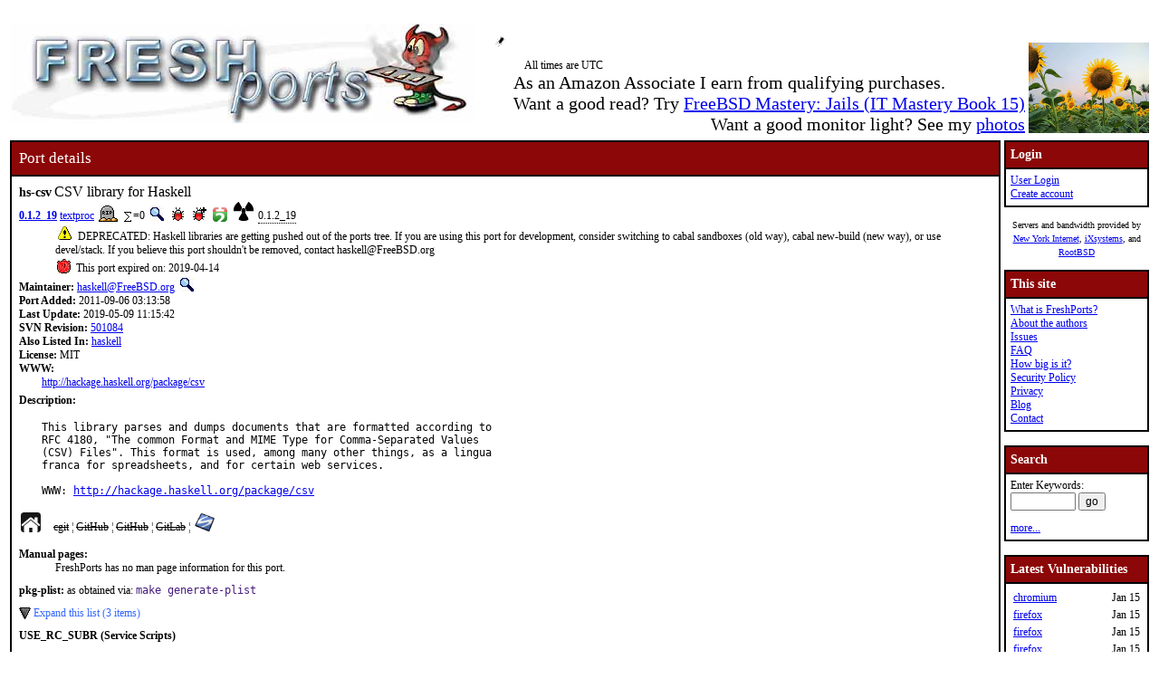

--- FILE ---
content_type: text/html; charset=UTF-8
request_url: https://www.freshports.org/textproc/hs-csv
body_size: 13583
content:
<!DOCTYPE html>
<html lang="en">
<head>
<!-- Google tag (gtag.js) -->
<script async src="https://www.googletagmanager.com/gtag/js?id=G-XD83WKV7CC"></script>
<script>
  window.dataLayer = window.dataLayer || [];
  function gtag(){dataLayer.push(arguments);}
  gtag('js', new Date());

  gtag('config', 'G-XD83WKV7CC');
</script>
	<title>FreshPorts -- textproc/hs-csv: CSV library for Haskell</title>
	<link rel="stylesheet" href="/css/freshports.css?v=e8de3987" type="text/css">

	<meta http-equiv="Content-Type" content="text/html; charset=UTF-8">

	<meta name="description" content="This library parses and dumps documents that are formatted according to
RFC 4180, &quot;The common Format and MIME Type for Comma-Separated Values
(CSV) Files&quot;. This format is used, among many other things, as a lingua
franca for spreadsheets, and for certain web services.

WWW: http://hackage.haskell.org/package/csv">
	<meta name="keywords"    content="FreeBSD, index, applications, ports">

	<link rel="SHORTCUT ICON" href="/favicon.ico">

	<link rel="alternate" type="application/rss+xml" title="FreshPorts - The Place For Ports" href="https://www.freshports.org/backend/rss2.0.php">

	<link rel="search" type="application/opensearchdescription+xml" href="https://www.freshports.org/opensearch.php" title="FreshPorts">

	<link rel="apple-touch-icon" sizes="57x57" href="/images/apple-icon-57x57.png">
	<link rel="apple-touch-icon" sizes="60x60" href="/images/apple-icon-60x60.png">
	<link rel="apple-touch-icon" sizes="72x72" href="/images/apple-icon-72x72.png">
	<link rel="apple-touch-icon" sizes="76x76" href="/images/apple-icon-76x76.png">
	<link rel="apple-touch-icon" sizes="114x114" href="/images/apple-icon-114x114.png">
	<link rel="apple-touch-icon" sizes="120x120" href="/images/apple-icon-120x120.png">
	<link rel="apple-touch-icon" sizes="144x144" href="/images/apple-icon-144x144.png">
	<link rel="apple-touch-icon" sizes="152x152" href="/images/apple-icon-152x152.png">
	<link rel="apple-touch-icon" sizes="180x180" href="/images/apple-icon-180x180.png">
	<link rel="icon" type="image/png" sizes="192x192"  href="/images/android-icon-192x192.png">
	<link rel="icon" type="image/png" sizes="32x32" href="/images/favicon-32x32.png">
	<link rel="icon" type="image/png" sizes="96x96" href="/images/favicon-96x96.png">
	<link rel="icon" type="image/png" sizes="16x16" href="/images/favicon-16x16.png">
	<link rel="manifest" href="/manifest.json">
	<meta name="msapplication-TileColor" content="#ffffff">
	<meta name="msapplication-TileImage" content="/images/ms-icon-144x144.png">
	<meta name="theme-color" content="#ffffff">
	<meta name="robots" content="nofollow">
</head>

<BODY>
<script>
var sheet = document.createElement('style')
sheet.innerHTML = ".more {display: none;}";
document.body.appendChild(sheet);
</script>
<br>
<table class="fullwidth borderless">
<tr>
	<td><span class="logo"><a href="/"><img id="fp-logo" src="/images/freshports.jpg" alt="FreshPorts -- The Place For Ports" title="FreshPorts -- The Place For Ports" width="512" height="110"></a></span><img src="/images/notbug.gif" width="56" height="50" alt="notbug" title="notbug"><span class="amazon">As an Amazon Associate I earn from qualifying purchases.<br>Want a good read? Try <a target="_blank" rel="noopener noreferrer" href="https://www.amazon.com/gp/product/B07PVTBWX7/ref=as_li_tl?ie=UTF8&amp;camp=1789&amp;creative=9325&amp;creativeASIN=B07PVTBWX7&amp;linkCode=as2&amp;tag=thfrdi0c-20&amp;linkId=a5cb3ac309f59900d44401e24a169f05">FreeBSD Mastery: Jails (IT Mastery Book 15)</a></span><span class="amazon">Want a good monitor light? See my <a href="https://dan.langille.org/2023/12/30/blatant-self-interest-monitor-light/">photos</a></span><span class="timezone">All times are UTC</span></td>	<td class="sans nowrap vbottom hcentered"><img src="/images/ukraine.png" width="133" height="100" alt="Ukraine" title="Ukraine"></td>
</tr>
</table>


	<table class="fullwidth borderless">

	<tr><td class="content">

			<table class="maincontent fullwidth bordered">
	<tr>
		<td class="accent" colspan="1"><span>Port details</span></td>
	</tr>

	<tr><td class="content">

			<dl class="port-description">
<dt> <span class="element-details">hs-csv</span> <span class="fp_description_short">CSV library for Haskell</span><br>
</dt>
<dt><b> <a href="#history">0.1.2_19</a></b> <a href="/textproc/" title="The category for this port">textproc</a> <a href="/faq.php#deleted"><img class="icon" src="/images/deleted.gif" alt="Deleted" title="Deleted" width="21" height="18"></a>
 <a href="/faq.php#watchlistcount"><img class="icon" src="/images/sum.gif" alt="on this many watch lists" title="on this many watch lists" width="8" height="11"></a>=0 <a href="/search.php?stype=depends_all&amp;method=match&amp;query=textproc/hs-csv"><img class="icon" src="/images/search.jpg" alt="search for ports that depend on this port" title="search for ports that depend on this port" width="17" height="17"></a> <a href="https://bugs.freebsd.org/bugzilla/buglist.cgi?component=Individual%20Port%28s%29&amp;list_id=28394&amp;product=Ports%20%26%20Packages&amp;query_format=advanced&amp;resolution=---&amp;short_desc=textproc%2Fhs-csv&amp;short_desc_type=allwordssubstr"  rel="nofollow noopener noreferrer"><img class="icon" src="/images/bug.gif" alt="Find issues related to this port" title="Find issues related to this port" width="16" height="16"></a> <a href="https://bugs.freebsd.org/bugzilla/enter_bug.cgi?component=Individual%20Port%28s%29&amp;product=Ports%20%26%20Packages&amp;short_desc=textproc%2Fhs-csv"  rel="noopener noreferrer nofollow"><img class="icon" src="/images/bug_report.gif" alt="Report an issue related to this port" title="Report an issue related to this port" width="16" height="16"></a> <a href="https://repology.org/tools/project-by?repo=freebsd&amp;name_type=srcname&amp;target_page=project_versions&amp;name=textproc/hs-csv" rel="noopener noreferrer"><img class="icon" src="/images/repology.png" alt="View this port on Repology." title="View this port on Repology." width="16" height="16"></a> <a href="https://portsfallout.com/fallout?port=textproc%2Fhs-csv%24" rel="noopener noreferrer"><img class="icon fallout" src="/images/fallout.svg" alt="pkg-fallout" title="pkg-fallout" width="16" height="16"></a> <span class="tooltip">0.1.2_19<span class="tooltiptext tooltip-top">Version of this port present on the latest quarterly branch.</span></span></dt><dd><a href="/faq.php#deprecated"><img class="icon" src="/images/deprecated.gif" alt="Deprecated" title="Deprecated: Haskell libraries are getting pushed out of the ports tree. If you are using this port for development, consider switching to cabal sandboxes (old way), cabal new-build (new way), or use devel/stack. If you believe this port shouldn&#039;t be removed, contact haskell@FreeBSD.org" width="18" height="18"></a> DEPRECATED: Haskell libraries are getting pushed out of the ports tree. If you are using this port for development, consider switching to cabal sandboxes (old way), cabal new-build (new way), or use devel/stack. If you believe this port shouldn&apos;t be removed, contact haskell@FreeBSD.org<br><a href="/faq.php#expired"><img class="icon" src="/images/expired.gif" alt="Expired" title="Expired: 2019-04-14" width="16" height="16"></a> This port expired on: 2019-04-14<br></dd><dt><b>Maintainer:</b> <a href="mailto:haskell@FreeBSD.org?subject=FreeBSD%20Port:%20textproc/hs-csv" title="email the maintainer">haskell@FreeBSD.org</a> <a href="/search.php?stype=maintainer&amp;method=exact&amp;query=haskell%40FreeBSD.org"><img class="icon" src="/images/search.jpg" alt="search for ports maintained by this maintainer" title="search for ports maintained by this maintainer" width="17" height="17"></a></dt><dt><b>Port Added:</b> 2011-09-06 03:13:58</dt>
<dt><b>Last Update:</b> 2019-05-09 11:15:42</dt>
<dt><b>SVN Revision:</b> <a href="https://svnweb.freebsd.org/changeset/ports/501084" rel="noopener noreferrer">501084</a></dt>
<dt><b>Also Listed In:</b> <a href="/haskell/">haskell</a></dt>
<dt><b>License:</b> MIT</dt>
<dt class="www">WWW: </dt><dd class="www-description"><a href="http://hackage.haskell.org/package/csv" title="Homepage for this port">http://hackage.haskell.org/package/csv</a></dd><dt class="description" id="description">Description:</dt><dd class="port-description">This library parses and dumps documents that are formatted according to
RFC 4180, &quot;The common Format and MIME Type for Comma-Separated Values
(CSV) Files&quot;. This format is used, among many other things, as a lingua
franca for spreadsheets, and for certain web services.

WWW: <a href="http://hackage.haskell.org/package/csv">http://hackage.haskell.org/package/csv</a></dd><dt><a href="http://hackage.haskell.org/package/csv" title="Homepage for this port"><img class="icon" src="/images/home.svg" alt="Homepage" title="Homepage" width="24" height="24"></a>&nbsp;&nbsp;&nbsp;&nbsp;<del>cgit</del> &#166; <del>GitHub</del> &#166; <del>GitHub</del> &#166; <del>GitLab</del> &#166; <a href="https://svnweb.freebsd.org/ports/head/textproc/hs-csv/?pathrev=501083"><img class="icon" src="/images/subversion.png" alt="SVNWeb" title="SVNWeb" width="32" height="32"></a></dt><br>
<dt id="man" class="man"><b>Manual pages:</b></dt>
<dd>FreshPorts has no man page information for this port.</dd>
<dt id="pkg-plist" class="pkg-plist"><b>pkg-plist:</b> as obtained via: <code class="code">make generate-plist</code></dt><dd class="pkg-plist"><a href="#" id="configureplist-Extra-show" class="showLink" onclick="showHide('configureplist-Extra');return false;">Expand this list (3 items)</a></dd><dd id="configureplist-Extra" class="more pkg-plist"><a href="#" id="configureplist-Extra-hide" class="hideLink" onclick="showHide('configureplist-Extra');return false;">Collapse this list.</a>
<ol class="configure" id="configureplist">
<li>/usr/local/share/licenses/hs-csv-0.1.2_19/catalog.mk</li>
<li>/usr/local/share/licenses/hs-csv-0.1.2_19/LICENSE</li>
<li>/usr/local/share/licenses/hs-csv-0.1.2_19/MIT</li>
</ol><a href="#" class="hideLink" onclick="showHide('configureplist-Extra');return false;">Collapse this list.</a></dd><dt><b>USE_RC_SUBR (Service Scripts)</b></dt><dd><ul>
<li class="use_rc_subr">no SUBR information found for this port</li>
</ul>
</dd><dt class="pkg-plist"><b>Dependency lines</b>:</dt><dd class="pkg-plist">
<ul class="pkg-plist"><li class="file">hs-csv>0:textproc/hs-csv</li></ul></dd><dt>No installation instructions:</dt><dd>This port has been deleted.</dd><dt class="pkgname"><b>PKGNAME:</b> <span class="pkgname">hs-csv</span></dt><dt class="flavors" id="flavors"><b>Flavors:</b> there is no flavor information for this port.</dt><dt id="distinfo"><b>distinfo:</b></dt><dd class="distinfo">TIMESTAMP = 1499624827
SHA256 (cabal/csv-0.1.2.tar.gz) = 8cf43442325faa1368f9b55ad952beccf677d9980cdffa3d70a7f204a23ae600
SIZE (cabal/csv-0.1.2.tar.gz) = 2923</dd></dl>
<dl class="port-description">
<dt id="packages"><hr><b>No package information for this port in our database</b></dt><dd>Sometimes this happens. Not all ports have packages. Perhaps there is a build error. Check the fallout link: <a href="https://portsfallout.com/fallout?port=textproc%2Fhs-csv%24" rel="noopener noreferrer"><img class="icon fallout" src="/images/fallout.svg" alt="pkg-fallout" title="pkg-fallout" width="16" height="16"></a></dd></dl>
<dl class="port-description">
<dt class="h2" id="dependencies">Dependencies</dt><dt class="notice">NOTE: FreshPorts displays only information on required and default dependencies.  Optional dependencies are not covered.</dt><dt class="required" id="requiredbuild">Build dependencies:</dt><dd>
<ol class="required" id="requiredtobuild"><li><span class="port">ghc : </span><a class="port" href="/lang/ghc/">lang/ghc</a></li><li><span class="port">ghc&gt;=8.6.3 : </span><a class="port" href="/lang/ghc/">lang/ghc</a></li>
</ol></dd>
<dt class="required" id="requiredrun">Runtime dependencies:</dt><dd>
<ol class="required" id="requiredtorun"><li><span class="port">ghc : </span><a class="port" href="/lang/ghc/">lang/ghc</a></li><li><span class="port">ghc&gt;=8.6.3 : </span><a class="port" href="/lang/ghc/">lang/ghc</a></li>
</ol></dd>
<dt class="required" id="requiredlib">Library dependencies:</dt><dd>
<ol class="required" id="requiredlibraries"><li><span class="port">libgmp.so : </span><a class="port" href="/math/gmp/">math/gmp</a></li><li><span class="port">libiconv.so : </span><a class="port" href="/converters/libiconv/">converters/libiconv</a></li>
</ol></dd>
<dt class="h3" id="requiredby">There are no ports dependent upon this port</dt><dt id="config"><hr>
<b>Configuration Options</b>:</dt>
<dd class="config">===> The following configuration options are available for hs-csv-0.1.2_19:
     DOCS=on: Build and/or install documentation
     DYNAMIC=on: Add support for dynamic linking
     HSCOLOUR=off: Colorize generated documentation by HsColour
     PROFILE=off: Add support for profiling
===> Use 'make config' to modify these settings</dd><dt id="options"><b>Options name</b>:</dt>
<dd class="options">N/A</dd><dt id="uses"><b>USES:</b></dt>
<dd class="uses">iconv:translit</dd>
<dt id="message"><b>FreshPorts was unable to extract/find any pkg message</b><br></dt><dt id="sites"><b>Master Sites:</b></dt>
<dd><ol class="mastersites" id="mastersites"><li>There is no master site for this port.</li></ol></dd></dl>
</TD></tr>
</table>

<p id="history">Number of commits found: 24</p><table class="commit-list fullwidth bordered">
<tr>
<td class="accent" colspan="3"><span>Commit History - (may be incomplete: for full details, see links to repositories near top of page)</span></td>
<tr><th>Commit</th><th>Credits</th><th>Log message</th></tr>
<tr><td class="commit-details"><span class="element-details">0.1.2_19</span><br>09 May 2019 11:15:42<br><a href="https://svnweb.freebsd.org/changeset/ports/501084" rel="noopener noreferrer"><img class="icon" src="/images/subversion.png" alt="Revision:501084" title="Revision:501084" width="32" height="32"></a><a href="https://www.freebsd.org/cgi/mid.cgi?db=mid&amp;id=201905091115.x49BFgTo041654@repo.freebsd.org" rel="noopener noreferrer"><img class="icon" src="/images/envelope10.gif" alt="Original commit" title="Original commit message" width="32" height="18"></a>&nbsp;<a href="/commit.php?category=textproc&amp;port=hs-csv&amp;files=yes&amp;message_id=201905091115.x49BFgTo041654@repo.freebsd.org"><img class="icon" src="/images/logs.gif" alt="files touched by this commit" title="files touched by this commit" width="17" height="20"></a></td>
    <td class="commit-details"><a href="mailto:arrowd@FreeBSD.org" title="committed by this person">arrowd</a>&nbsp;<a href="/search.php?stype=committer&amp;method=exact&amp;query=arrowd"><img class="icon" src="/images/search.jpg" alt="search for other commits by this committer" title="search for other commits by this committer" width="17" height="17"></a></td>
    <td class="commit-details"><pre class="description">Remove expired ports of Haskell libraries.

Approved by:	tcberner (mentor)

2019-04-14 math/hs-integer-logarithms: Haskell libraries are getting pushed out
of the ports tree. If you are using this port for development, consider
switching to cabal sandboxes (old way), cabal new-build (new way), or use
devel/stack. If you believe this port shouldn&apos;t be removed, contact
haskell@FreeBSD.org
2019-04-14 math/hs-data-lens-template: Haskell libraries are getting pushed out
of the ports tree. If you are using this port for development, consider
switching to cabal sandboxes (old way), cabal new-build (new way), or use
devel/stack. If you believe this port shouldn&apos;t be removed, contact
haskell@FreeBSD.org
2019-04-14 math/hs-half: Haskell libraries are getting pushed out of the ports
tree. If you are using this port for development, consider switching to cabal
sandboxes (old way), cabal new-build (new way), or use devel/stack. If you
believe this port shouldn&apos;t be removed, contact haskell@FreeBSD.org
2019-04-14 math/hs-kan-extensions: Haskell libraries are getting pushed out of
the ports tree. If you are using this port for development, consider switching
to cabal sandboxes (old way), cabal new-build (new way), or use devel/stack. If
you believe this port shouldn&apos;t be removed, contact haskell@FreeBSD.org
2019-04-14 math/hs-semigroupoids: Haskell libraries are getting pushed out of
the ports tree. If you are using this port for development, consider switching
to cabal sandboxes (old way), cabal new-build (new way), or use devel/stack. If
you believe this port shouldn&apos;t be removed, contact haskell@FreeBSD.org
2019-04-14 math/hs-Agda-stdlib: Haskell libraries are getting pushed out of the
ports tree. If you are using this port for development, consider switching to
cabal sandboxes (old way), cabal new-build (new way), or use devel/stack. If you
believe this port shouldn&apos;t be removed, contact haskell@FreeBSD.org
2019-04-14 math/hs-semigroups: Haskell libraries are getting pushed out of the
ports tree. If you are using this port for development, consider switching to
cabal sandboxes (old way), cabal new-build (new way), or use devel/stack. If you
believe this port shouldn&apos;t be removed, contact haskell@FreeBSD.org
2019-04-14 math/hs-vector-space: Haskell libraries are getting pushed out of the
ports tree. If you are using this port for development, consider switching to
cabal sandboxes (old way), cabal new-build (new way), or use devel/stack. If you
believe this port shouldn&apos;t be removed, contact haskell@FreeBSD.org
2019-04-14 math/hs-comonad: Haskell libraries are getting pushed out of the
ports tree. If you are using this port for development, consider switching to
cabal sandboxes (old way), cabal new-build (new way), or use devel/stack. If you
believe this port shouldn&apos;t be removed, contact haskell@FreeBSD.org
2019-04-14 math/hs-pointed: Haskell libraries are getting pushed out of the
ports tree. If you are using this port for development, consider switching to
cabal sandboxes (old way), cabal new-build (new way), or use devel/stack. If you
believe this port shouldn&apos;t be removed, contact haskell@FreeBSD.org
2019-04-14 math/hs-ieee754: Haskell libraries are getting pushed out of the
ports tree. If you are using this port for development, consider switching to
cabal sandboxes (old way), cabal new-build (new way), or use devel/stack. If you
believe this port shouldn&apos;t be removed, contact haskell@FreeBSD.org</pre>(Only the first 15 lines of the commit message are shown above <a href="/commit.php?message_id=201905091115.x49BFgTo041654@repo.freebsd.org"><img class="icon" src="/images/play.gif" alt="View all of this commit message" title="View all of this commit message" width="13" height="13"></a>)</td>
</tr>
<tr><td class="commit-details"><span class="element-details">0.1.2_19</span><br>30 Mar 2019 17:39:37<br><a href="https://svnweb.freebsd.org/changeset/ports/497311" rel="noopener noreferrer"><img class="icon" src="/images/subversion.png" alt="Revision:497311" title="Revision:497311" width="32" height="32"></a><a href="https://www.freebsd.org/cgi/mid.cgi?db=mid&amp;id=201903301739.x2UHdb41028015@repo.freebsd.org" rel="noopener noreferrer"><img class="icon" src="/images/envelope10.gif" alt="Original commit" title="Original commit message" width="32" height="18"></a>&nbsp;<a href="/commit.php?category=textproc&amp;port=hs-csv&amp;files=yes&amp;message_id=201903301739.x2UHdb41028015@repo.freebsd.org"><img class="icon" src="/images/logs.gif" alt="files touched by this commit" title="files touched by this commit" width="17" height="20"></a></td>
    <td class="commit-details"><a href="mailto:tcberner@FreeBSD.org" title="committed by this person">tcberner</a>&nbsp;<a href="/search.php?stype=committer&amp;method=exact&amp;query=tcberner"><img class="icon" src="/images/search.jpg" alt="search for other commits by this committer" title="search for other commits by this committer" width="17" height="17"></a></td>
    <td class="commit-details"><pre class="description">Mark almost all Haskell ports for expiration by mid April

Ports for Haskell *libraries* are going to be removed from the ports tree.
Haskell *applications* are going to be statically linked with all dependencies
( <a href="https://reviews.freebsd.org/D19730">https://reviews.freebsd.org/D19730</a>  ), so there is no reason to keep
Haskell libraries in tree.

If you think a port is wrongly marked and should stay, please contact haskell@

Submitted by:	arrowd
Differential Revision:	<a href="https://reviews.freebsd.org/D19244">https://reviews.freebsd.org/D19244</a></pre></td>
</tr>
<tr><td class="commit-details"><span class="element-details">0.1.2_19</span><br>06 Jan 2019 12:18:07<br><a href="https://svnweb.freebsd.org/changeset/ports/489474" rel="noopener noreferrer"><img class="icon" src="/images/subversion.png" alt="Revision:489474" title="Revision:489474" width="32" height="32"></a><a href="https://www.freebsd.org/cgi/mid.cgi?db=mid&amp;id=201901061218.x06CI7jl024644@repo.freebsd.org" rel="noopener noreferrer"><img class="icon" src="/images/envelope10.gif" alt="Original commit" title="Original commit message" width="32" height="18"></a>&nbsp;<a href="/commit.php?category=textproc&amp;port=hs-csv&amp;files=yes&amp;message_id=201901061218.x06CI7jl024644@repo.freebsd.org"><img class="icon" src="/images/logs.gif" alt="files touched by this commit" title="files touched by this commit" width="17" height="20"></a>&nbsp;<a href="/sanity_test_failures.php?message_id=201901061218.x06CI7jl024644@repo.freebsd.org"><img class="icon" src="/images/stf.gif" alt="Sanity Test Failure" title="Sanity Test Failure" width="13" height="13"></a></td>
    <td class="commit-details"><a href="mailto:arrowd@FreeBSD.org" title="committed by this person">arrowd</a>&nbsp;<a href="/search.php?stype=committer&amp;method=exact&amp;query=arrowd"><img class="icon" src="/images/search.jpg" alt="search for other commits by this committer" title="search for other commits by this committer" width="17" height="17"></a></td>
    <td class="commit-details"><pre class="description">lang/ghc: Update to 8.6.3 and bump PORTREVISION&apos;s of all Haskell ports.

As usual, it is recommended to rebuild or reinstall all the
dependent ports and the lang/ghc port itself in one of the following
ways:

# portmaster -w -r ghc
  or
# portupgrade -fr lang/ghc

In case of pkg(8), it is probably safer to remove all the GHC-dependent
packages along with GHC and reinstall everything from scratch.  For
example:

# pkg query &quot;%ro&quot; ghc &gt; ghc-pkgs.txt
# pkg delete -y lang/ghc
# pkg install -y `cat ghc-pkgs.txt`

During update some hs-* ports got two PORTREVISION bumps in a row. Other ports
got a PORTVERSION update together with one PORTREVISION bump. This is caused
by bulk-bumping PORTREVISION of all hs-* ports. There are a lot of them updated,
so figuring out which ones require a bump and which are not is too tedious.

Approved by:	tcberner (mentor)
Differential Revision:	<a href="https://reviews.freebsd.org/D18707">https://reviews.freebsd.org/D18707</a></pre></td>
</tr>
<tr><td class="commit-details"><span class="element-details">0.1.2_18</span><br>30 Jun 2018 09:58:00<br><a href="https://svnweb.freebsd.org/changeset/ports/473611" rel="noopener noreferrer"><img class="icon" src="/images/subversion.png" alt="Revision:473611" title="Revision:473611" width="32" height="32"></a><a href="https://www.freebsd.org/cgi/mid.cgi?db=mid&amp;id=201806300958.w5U9w0wZ031839@repo.freebsd.org" rel="noopener noreferrer"><img class="icon" src="/images/envelope10.gif" alt="Original commit" title="Original commit message" width="32" height="18"></a>&nbsp;<a href="/commit.php?category=textproc&amp;port=hs-csv&amp;files=yes&amp;message_id=201806300958.w5U9w0wZ031839@repo.freebsd.org"><img class="icon" src="/images/logs.gif" alt="files touched by this commit" title="files touched by this commit" width="17" height="20"></a></td>
    <td class="commit-details"><a href="mailto:arrowd@FreeBSD.org" title="committed by this person">arrowd</a>&nbsp;<a href="/search.php?stype=committer&amp;method=exact&amp;query=arrowd"><img class="icon" src="/images/search.jpg" alt="search for other commits by this committer" title="search for other commits by this committer" width="17" height="17"></a></td>
    <td class="commit-details"><pre class="description">lang/ghc: Update to 8.4.3 and bump PORTREVISION&apos;s of all Haskell ports.

As usual, it is recommended to rebuild or reinstall all the
dependent ports and the lang/ghc port itself in one of the following
ways:

# portmaster -w -r ghc
  or
# portupgrade -fr lang/ghc

In case of pkg(8), it is probably safer to remove all the GHC-dependent
packages along with GHC and reinstall everything from scratch.  For
example:

# pkg query &quot;%ro&quot; ghc &gt; ghc-pkgs.txt
# pkg delete -y lang/ghc

In ghc-pkgs.txt, check and remove all the packages that have been moved
on the update, then use this command:

# pkg install -y `cat ghc-pkgs.txt`

Approved by:	tcberner (mentor)
Differential Revision:	<a href="https://reviews.freebsd.org/D16038">https://reviews.freebsd.org/D16038</a></pre></td>
</tr>
<tr><td class="commit-details"><span class="element-details">0.1.2_17</span><br>25 May 2018 21:44:13<br><a href="https://svnweb.freebsd.org/changeset/ports/470870" rel="noopener noreferrer"><img class="icon" src="/images/subversion.png" alt="Revision:470870" title="Revision:470870" width="32" height="32"></a><a href="https://www.freebsd.org/cgi/mid.cgi?db=mid&amp;id=201805252144.w4PLiDoC009059@repo.freebsd.org" rel="noopener noreferrer"><img class="icon" src="/images/envelope10.gif" alt="Original commit" title="Original commit message" width="32" height="18"></a>&nbsp;<a href="/commit.php?category=textproc&amp;port=hs-csv&amp;files=yes&amp;message_id=201805252144.w4PLiDoC009059@repo.freebsd.org"><img class="icon" src="/images/logs.gif" alt="files touched by this commit" title="files touched by this commit" width="17" height="20"></a></td>
    <td class="commit-details"><a href="mailto:tcberner@FreeBSD.org" title="committed by this person">tcberner</a>&nbsp;<a href="/search.php?stype=committer&amp;method=exact&amp;query=tcberner"><img class="icon" src="/images/search.jpg" alt="search for other commits by this committer" title="search for other commits by this committer" width="17" height="17"></a></td>
    <td class="commit-details"><pre class="description">Update lang/ghc 8.4.2 and the hs-* ports the newer versions

* Update lang/ghc to 8.4.2
* Update the boostrap compiler to 8.4.1
* Update the many hs-* ports
* Bump the rest

Thanks a lot to arrowd for doing all the heavy lifting :)

PR:		<a href="http://bugs.FreeBSD.org/227968">227968</a>
Exp-run by:	antoine
Submitted by:	arrowd
Differential Revision:	<a href="https://reviews.freebsd.org/D15005">https://reviews.freebsd.org/D15005</a></pre></td>
</tr>
<tr><td class="commit-details"><span class="element-details">0.1.2_16</span><br>10 Feb 2018 08:03:22<br><a href="https://svnweb.freebsd.org/changeset/ports/461362" rel="noopener noreferrer"><img class="icon" src="/images/subversion.png" alt="Revision:461362" title="Revision:461362" width="32" height="32"></a><a href="https://www.freebsd.org/cgi/mid.cgi?db=mid&amp;id=201802100803.w1A83M60025748@repo.freebsd.org" rel="noopener noreferrer"><img class="icon" src="/images/envelope10.gif" alt="Original commit" title="Original commit message" width="32" height="18"></a>&nbsp;<a href="/commit.php?category=textproc&amp;port=hs-csv&amp;files=yes&amp;message_id=201802100803.w1A83M60025748@repo.freebsd.org"><img class="icon" src="/images/logs.gif" alt="files touched by this commit" title="files touched by this commit" width="17" height="20"></a></td>
    <td class="commit-details"><a href="mailto:tcberner@FreeBSD.org" title="committed by this person">tcberner</a>&nbsp;<a href="/search.php?stype=committer&amp;method=exact&amp;query=tcberner"><img class="icon" src="/images/search.jpg" alt="search for other commits by this committer" title="search for other commits by this committer" width="17" height="17"></a></td>
    <td class="commit-details"><pre class="description">Switch C compiler used to compile GHC to base Clang.

This removes build dependency on gcc and runtime dependency on gcc&apos;s runtime
libraries.

Big thanks to Gleb for working on this.

PR:		<a href="http://bugs.FreeBSD.org/225185">225185</a>
Submitted by:	Gleb Popov &lt;6yearold@gmail.com&gt;
Exp-run by:	antoine
Reviewed by:	pgj
Differential Revision:	<a href="https://reviews.freebsd.org/D12043">https://reviews.freebsd.org/D12043</a></pre></td>
</tr>
<tr><td class="commit-details"><span class="element-details">0.1.2_15</span><br>08 Aug 2017 17:21:46<br><a href="https://svnweb.freebsd.org/changeset/ports/447548" rel="noopener noreferrer"><img class="icon" src="/images/subversion.png" alt="Revision:447548" title="Revision:447548" width="32" height="32"></a><a href="https://www.freebsd.org/cgi/mid.cgi?db=mid&amp;id=201708081721.v78HLkoC017912@repo.freebsd.org" rel="noopener noreferrer"><img class="icon" src="/images/envelope10.gif" alt="Original commit" title="Original commit message" width="32" height="18"></a>&nbsp;<a href="/commit.php?category=textproc&amp;port=hs-csv&amp;files=yes&amp;message_id=201708081721.v78HLkoC017912@repo.freebsd.org"><img class="icon" src="/images/logs.gif" alt="files touched by this commit" title="files touched by this commit" width="17" height="20"></a></td>
    <td class="commit-details"><a href="mailto:tcberner@FreeBSD.org" title="committed by this person">tcberner</a>&nbsp;<a href="/search.php?stype=committer&amp;method=exact&amp;query=tcberner"><img class="icon" src="/images/search.jpg" alt="search for other commits by this committer" title="search for other commits by this committer" width="17" height="17"></a></td>
    <td class="commit-details"><pre class="description">- Update The Glorious Glasgow Haskell Compiler to version 8.0.2
- Simplified port by only suporting GCC, and creating a build.mk file
- Update Pandoc to 1.19.2.1
- Update git-annex to 6.20170520
- Update Darcs to 2.12.5
- Update Gtk2Hs to 0.13.2.2
- Update Agda to 2.5.2

Please note that port revisions for all the Haskell ports without version
changes are bumped.

See the UPDATING file for instructions.

New ports (63):
</pre>(Only the first 15 lines of the commit message are shown above <a href="/commit.php?message_id=201708081721.v78HLkoC017912@repo.freebsd.org"><img class="icon" src="/images/play.gif" alt="View all of this commit message" title="View all of this commit message" width="13" height="13"></a>)</td>
</tr>
<tr><td class="commit-details"><span class="element-details">0.1.2_14</span><br>20 Aug 2015 23:02:17<br><a href="https://svnweb.freebsd.org/changeset/ports/394918" rel="noopener noreferrer"><img class="icon" src="/images/subversion.png" alt="Revision:394918" title="Revision:394918" width="32" height="32"></a><a href="https://www.freebsd.org/cgi/mid.cgi?db=mid&amp;id=201508202302.t7KN2HZ7011075@repo.freebsd.org" rel="noopener noreferrer"><img class="icon" src="/images/envelope10.gif" alt="Original commit" title="Original commit message" width="32" height="18"></a>&nbsp;<a href="/commit.php?category=textproc&amp;port=hs-csv&amp;files=yes&amp;message_id=201508202302.t7KN2HZ7011075@repo.freebsd.org"><img class="icon" src="/images/logs.gif" alt="files touched by this commit" title="files touched by this commit" width="17" height="20"></a></td>
    <td class="commit-details"><a href="mailto:pgj@FreeBSD.org" title="committed by this person">pgj</a>&nbsp;<a href="/search.php?stype=committer&amp;method=exact&amp;query=pgj"><img class="icon" src="/images/search.jpg" alt="search for other commits by this committer" title="search for other commits by this committer" width="17" height="17"></a></td>
    <td class="commit-details"><pre class="description">- Update The Glorious Glasgow Haskell Compiler to version 7.10.2
- Include a patch for addressing timer issues [1]
- Add support for building both GHC and Haskell ports with Clang, either from
  ports or the base system
- Discontinue supporting Haskell Platform, use Stackage instead as a
  reference
- Drop support for FreeBSD 8.x, optimize bootstrap compiler tarballs
- Update Gtk2Hs to version 0.13 [2]
- Update Pandoc to version 1.15.0.6
- Update git-annex to version 5.20150727
- Update Darcs to 2.10 [3]
- Unbreak wxHaskell ports

Please note that port revisions for all the Haskell ports without version
changes are bumped.</pre>(Only the first 15 lines of the commit message are shown above <a href="/commit.php?message_id=201508202302.t7KN2HZ7011075@repo.freebsd.org"><img class="icon" src="/images/play.gif" alt="View all of this commit message" title="View all of this commit message" width="13" height="13"></a>)</td>
</tr>
<tr><td class="commit-details"><span class="element-details">0.1.2_13</span><br>10 Sep 2014 20:50:37<br><a href="https://svnweb.freebsd.org/changeset/ports/367888" rel="noopener noreferrer"><img class="icon" src="/images/subversion.png" alt="Revision:367888" title="Revision:367888" width="32" height="32"></a><a href="https://www.freebsd.org/cgi/mid.cgi?db=mid&amp;id=201409102050.s8AKobw3056642@svn.freebsd.org" rel="noopener noreferrer"><img class="icon" src="/images/envelope10.gif" alt="Original commit" title="Original commit message" width="32" height="18"></a>&nbsp;<a href="/commit.php?category=textproc&amp;port=hs-csv&amp;files=yes&amp;message_id=201409102050.s8AKobw3056642@svn.freebsd.org"><img class="icon" src="/images/logs.gif" alt="files touched by this commit" title="files touched by this commit" width="17" height="20"></a></td>
    <td class="commit-details"><a href="mailto:gerald@FreeBSD.org" title="committed by this person">gerald</a>&nbsp;<a href="/search.php?stype=committer&amp;method=exact&amp;query=gerald"><img class="icon" src="/images/search.jpg" alt="search for other commits by this committer" title="search for other commits by this committer" width="17" height="17"></a></td>
    <td class="commit-details"><pre class="description">Update the default version of GCC in the Ports Collection from GCC 4.7.4
to GCC 4.8.3.

Part II, Bump PORTREVISIONs.

PR:		<a href="http://bugs.FreeBSD.org/192025">192025</a>
Tested by:	antoine (-exp runs)
Approved by:	portmgr (implicit)</pre></td>
</tr>
<tr><td class="commit-details"><span class="element-details">0.1.2_12</span><br>10 Aug 2014 22:34:52<br><a href="https://svnweb.freebsd.org/changeset/ports/364579" rel="noopener noreferrer"><img class="icon" src="/images/subversion.png" alt="Revision:364579" title="Revision:364579" width="32" height="32"></a><a href="https://www.freebsd.org/cgi/mid.cgi?db=mid&amp;id=53e7f38c.2dde.5ac1e1d7@svn.freebsd.org" rel="noopener noreferrer"><img class="icon" src="/images/envelope10.gif" alt="Original commit" title="Original commit message" width="32" height="18"></a>&nbsp;<a href="/commit.php?category=textproc&amp;port=hs-csv&amp;files=yes&amp;message_id=53e7f38c.2dde.5ac1e1d7@svn.freebsd.org"><img class="icon" src="/images/logs.gif" alt="files touched by this commit" title="files touched by this commit" width="17" height="20"></a></td>
    <td class="commit-details"><a href="mailto:pgj@FreeBSD.org" title="committed by this person">pgj</a>&nbsp;<a href="/search.php?stype=committer&amp;method=exact&amp;query=pgj"><img class="icon" src="/images/search.jpg" alt="search for other commits by this committer" title="search for other commits by this committer" width="17" height="17"></a></td>
    <td class="commit-details"><pre class="description">- Update The Glorious Glasgow Haskell Compiler to version 7.8.3
- Update Haskell Platform to version 2014.2.0.0
- Update Yesod Platform to version 1.2.13
- Update Gtk2Hs to version 0.12.5
- Update Pandoc to version 1.12.4.2
- Update git-annex to version 5.20140717
- Unbreak wxHaskell ports

Please note that port revisions for all the Haskell ports without version
changes are bumped.

New ports (69):

databases/hs-esqueleto: Type-safe EDSL for SQL queries on persistent backends
devel/hs-Glob: Globbing library</pre>(Only the first 15 lines of the commit message are shown above <a href="/commit.php?message_id=53e7f38c.2dde.5ac1e1d7@svn.freebsd.org"><img class="icon" src="/images/play.gif" alt="View all of this commit message" title="View all of this commit message" width="13" height="13"></a>)</td>
</tr>
<tr><td class="commit-details"><span class="element-details">0.1.2_11</span><br>29 Mar 2014 00:52:55<br><a href="https://svnweb.freebsd.org/changeset/ports/349475" rel="noopener noreferrer"><img class="icon" src="/images/subversion.png" alt="Revision:349475" title="Revision:349475" width="32" height="32"></a><a href="https://www.freebsd.org/cgi/mid.cgi?db=mid&amp;id=201403290052.s2T0qtoX076902@svn.freebsd.org" rel="noopener noreferrer"><img class="icon" src="/images/envelope10.gif" alt="Original commit" title="Original commit message" width="32" height="18"></a>&nbsp;<a href="/commit.php?category=textproc&amp;port=hs-csv&amp;files=yes&amp;message_id=201403290052.s2T0qtoX076902@svn.freebsd.org"><img class="icon" src="/images/logs.gif" alt="files touched by this commit" title="files touched by this commit" width="17" height="20"></a></td>
    <td class="commit-details"><a href="mailto:pgj@FreeBSD.org" title="committed by this person">pgj</a>&nbsp;<a href="/search.php?stype=committer&amp;method=exact&amp;query=pgj"><img class="icon" src="/images/search.jpg" alt="search for other commits by this committer" title="search for other commits by this committer" width="17" height="17"></a></td>
    <td class="commit-details"><pre class="description">- Reroll and update bootstrap Haskell compilers to GHC 7.6.3 on 8.x and
  9.x in order to prevent run-time breakage after the recent changes in
  libiconv
- Bump port revision for lang/ghc and all dependents, as a consequence

Obtained from:	FreeBSD Haskell</pre></td>
</tr>
<tr><td class="commit-details"><span class="element-details">0.1.2_10</span><br>10 Mar 2014 20:55:22<br><a href="https://svnweb.freebsd.org/changeset/ports/347809" rel="noopener noreferrer"><img class="icon" src="/images/subversion.png" alt="Revision:347809" title="Revision:347809" width="32" height="32"></a><a href="https://www.freebsd.org/cgi/mid.cgi?db=mid&amp;id=201403102055.s2AKtMPh065758@svn.freebsd.org" rel="noopener noreferrer"><img class="icon" src="/images/envelope10.gif" alt="Original commit" title="Original commit message" width="32" height="18"></a>&nbsp;<a href="/commit.php?category=textproc&amp;port=hs-csv&amp;files=yes&amp;message_id=201403102055.s2AKtMPh065758@svn.freebsd.org"><img class="icon" src="/images/logs.gif" alt="files touched by this commit" title="files touched by this commit" width="17" height="20"></a></td>
    <td class="commit-details"><a href="mailto:gerald@FreeBSD.org" title="committed by this person">gerald</a>&nbsp;<a href="/search.php?stype=committer&amp;method=exact&amp;query=gerald"><img class="icon" src="/images/search.jpg" alt="search for other commits by this committer" title="search for other commits by this committer" width="17" height="17"></a></td>
    <td class="commit-details"><pre class="description">Update the default version of GCC used in the Ports Collection from
GCC 4.6.4 to GCC 4.7.3.  This entails updating the lang/gcc port as
well as changing the default in Mk/bsd.default-versions.mk.

Part II, Bump PORTREVISIONs.

PR:		<a href="http://bugs.FreeBSD.org/182136">182136</a>
Supported by:	Christoph Moench-Tegeder &lt;cmt@burggraben.net&gt; (fixing many ports)
Tested by:	bdrewery (two -exp runs)</pre></td>
</tr>
<tr><td class="commit-details"><span class="element-details">0.1.2_9</span><br>09 Jan 2014 21:32:14<br><a href="https://svnweb.freebsd.org/changeset/ports/339286" rel="noopener noreferrer"><img class="icon" src="/images/subversion.png" alt="Revision:339286" title="Revision:339286" width="32" height="32"></a><a href="https://www.freebsd.org/cgi/mid.cgi?db=mid&amp;id=201401092132.s09LWEIg046537@svn.freebsd.org" rel="noopener noreferrer"><img class="icon" src="/images/envelope10.gif" alt="Original commit" title="Original commit message" width="32" height="18"></a>&nbsp;<a href="/commit.php?category=textproc&amp;port=hs-csv&amp;files=yes&amp;message_id=201401092132.s09LWEIg046537@svn.freebsd.org"><img class="icon" src="/images/logs.gif" alt="files touched by this commit" title="files touched by this commit" width="17" height="20"></a></td>
    <td class="commit-details"><a href="mailto:pgj@FreeBSD.org" title="committed by this person">pgj</a>&nbsp;<a href="/search.php?stype=committer&amp;method=exact&amp;query=pgj"><img class="icon" src="/images/search.jpg" alt="search for other commits by this committer" title="search for other commits by this committer" width="17" height="17"></a></td>
    <td class="commit-details"><pre class="description">- Stagify lang/ghc and all the Haskell Cabal ports
- Update HACKAGE_SITE to follow changes in upstream
- MAKE_ENV now sets LC_ALL and DESTDIR for Haskell Cabal ports
- Further minor cosmetical changes: replace USE_GMAKE with USES, get rid of
  ${DO_NADA}, some refactoring

Obtained from:	FreeBSD Haskell</pre></td>
</tr>
<tr><td class="commit-details"><span class="element-details">0.1.2_9</span><br>09 Jan 2014 21:29:40<br><a href="https://svnweb.freebsd.org/changeset/ports/339285" rel="noopener noreferrer"><img class="icon" src="/images/subversion.png" alt="Revision:339285" title="Revision:339285" width="32" height="32"></a><a href="https://www.freebsd.org/cgi/mid.cgi?db=mid&amp;id=201401092129.s09LTeOt038573@svn.freebsd.org" rel="noopener noreferrer"><img class="icon" src="/images/envelope10.gif" alt="Original commit" title="Original commit message" width="32" height="18"></a>&nbsp;<a href="/commit.php?category=textproc&amp;port=hs-csv&amp;files=yes&amp;message_id=201401092129.s09LTeOt038573@svn.freebsd.org"><img class="icon" src="/images/logs.gif" alt="files touched by this commit" title="files touched by this commit" width="17" height="20"></a></td>
    <td class="commit-details"><a href="mailto:pgj@FreeBSD.org" title="committed by this person">pgj</a>&nbsp;<a href="/search.php?stype=committer&amp;method=exact&amp;query=pgj"><img class="icon" src="/images/search.jpg" alt="search for other commits by this committer" title="search for other commits by this committer" width="17" height="17"></a></td>
    <td class="commit-details"><pre class="description">- Fix a run-time problem with lang/ghc on FreeBSD 10.0 and later, caused by
  the iconv changes (basically GHCi was rendered unusable)
- Fix build for x11-toolkits/hs-wxc, while here
- Bump port revision for all Haskell Cabal ports as they have to be rebuilt

PR:		<a href="http://bugs.FreeBSD.org/184806">ports/184806</a>
Reported by:	many
Obtained from:	FreeBSD Haskell
MFH:		2014Q1</pre></td>
</tr>
<tr><td class="commit-details"><span class="element-details">0.1.2_8</span><br>26 Oct 2013 00:52:36<br><a href="https://svnweb.freebsd.org/changeset/ports/331644" rel="noopener noreferrer"><img class="icon" src="/images/subversion.png" alt="Revision:331644" title="Revision:331644" width="32" height="32"></a><a href="https://www.freebsd.org/cgi/mid.cgi?db=mid&amp;id=201310260052.r9Q0qaIl022929@svn.freebsd.org" rel="noopener noreferrer"><img class="icon" src="/images/envelope10.gif" alt="Original commit" title="Original commit message" width="32" height="18"></a>&nbsp;<a href="/commit.php?category=textproc&amp;port=hs-csv&amp;files=yes&amp;message_id=201310260052.r9Q0qaIl022929@svn.freebsd.org"><img class="icon" src="/images/logs.gif" alt="files touched by this commit" title="files touched by this commit" width="17" height="20"></a></td>
    <td class="commit-details"><a href="mailto:gerald@FreeBSD.org" title="committed by this person">gerald</a>&nbsp;<a href="/search.php?stype=committer&amp;method=exact&amp;query=gerald"><img class="icon" src="/images/search.jpg" alt="search for other commits by this committer" title="search for other commits by this committer" width="17" height="17"></a></td>
    <td class="commit-details"><pre class="description">Update to libmpc version 1.0.1 which brings the following fixes:

 - Switched to automake 1.11.6, see CVE-2012-3386.
 - #14669: Fixed extraction of CC from gmp.h.
 - Fixed case of intermediate zero real or imaginary part in mpc_fma,
   found by hydra with GMP_CHECK_RANDOMIZE=1346362345.

This is on top of the following changes from version 1.0

 - Licence change towards LGPLv3+ for the code and GFDLv1.3+ (with no
   invariant sections) for the documentation.
 - 100% of all lines are covered by tests
 - Renamed functions
   . mpc_mul_2exp to mpc_mul_2ui
   . mpc_div_2exp to mpc_div_2ui</pre>(Only the first 15 lines of the commit message are shown above <a href="/commit.php?message_id=201310260052.r9Q0qaIl022929@svn.freebsd.org"><img class="icon" src="/images/play.gif" alt="View all of this commit message" title="View all of this commit message" width="13" height="13"></a>)</td>
</tr>
<tr><td class="commit-details"><span class="element-details">0.1.2_7</span><br>20 Sep 2013 23:17:32<br><a href="https://svnweb.freebsd.org/changeset/ports/327773" rel="noopener noreferrer"><img class="icon" src="/images/subversion.png" alt="Revision:327773" title="Revision:327773" width="32" height="32"></a><a href="https://www.freebsd.org/cgi/mid.cgi?db=mid&amp;id=201309202317.r8KNHWaW026503@svn.freebsd.org" rel="noopener noreferrer"><img class="icon" src="/images/envelope10.gif" alt="Original commit" title="Original commit message" width="32" height="18"></a>&nbsp;<a href="/commit.php?category=textproc&amp;port=hs-csv&amp;files=yes&amp;message_id=201309202317.r8KNHWaW026503@svn.freebsd.org"><img class="icon" src="/images/logs.gif" alt="files touched by this commit" title="files touched by this commit" width="17" height="20"></a></td>
    <td class="commit-details"><a href="mailto:bapt@FreeBSD.org" title="committed by this person">bapt</a>&nbsp;<a href="/search.php?stype=committer&amp;method=exact&amp;query=bapt"><img class="icon" src="/images/search.jpg" alt="search for other commits by this committer" title="search for other commits by this committer" width="17" height="17"></a></td>
    <td class="commit-details"><pre class="description">Add NO_STAGE all over the place in preparation for the staging support (cat:
textproc)</pre></td>
</tr>
<tr><td class="commit-details"><span class="element-details">0.1.2_7</span><br>04 Jun 2013 18:53:41<br><a href="https://svnweb.freebsd.org/changeset/ports/319894" rel="noopener noreferrer"><img class="icon" src="/images/subversion.png" alt="Revision:319894" title="Revision:319894" width="32" height="32"></a><a href="https://www.freebsd.org/cgi/mid.cgi?db=mid&amp;id=201306041853.r54IrfrT023968@svn.freebsd.org" rel="noopener noreferrer"><img class="icon" src="/images/envelope10.gif" alt="Original commit" title="Original commit message" width="32" height="18"></a>&nbsp;<a href="/commit.php?category=textproc&amp;port=hs-csv&amp;files=yes&amp;message_id=201306041853.r54IrfrT023968@svn.freebsd.org"><img class="icon" src="/images/logs.gif" alt="files touched by this commit" title="files touched by this commit" width="17" height="20"></a></td>
    <td class="commit-details"><a href="mailto:pgj@FreeBSD.org" title="committed by this person">pgj</a>&nbsp;<a href="/search.php?stype=committer&amp;method=exact&amp;query=pgj"><img class="icon" src="/images/search.jpg" alt="search for other commits by this committer" title="search for other commits by this committer" width="17" height="17"></a></td>
    <td class="commit-details"><pre class="description">- Update The Glorious Glasgow Haskell Compiler to version 7.6.3
- Update Haskell Platform to version 2013.2.0.0

Please note that port revisions for all the Haskell ports without version
changes are bumped.

Some highlights of the update:

- Fix PDF generation for pandoc [1]
- From now on, PREFIX/{lib,share,share/doc}/cabal/ghc-GHC_VERSION are used for
  hs- ports (Cabal packages) as prefixes to avoid problems when upgrading with
  portmaster(8) [2]
- Experimental support for LLVM-based code generation (disabled by default)
- Many simplifications, refactoring in bsd.cabal.mk
</pre>(Only the first 15 lines of the commit message are shown above <a href="/commit.php?message_id=201306041853.r54IrfrT023968@svn.freebsd.org"><img class="icon" src="/images/play.gif" alt="View all of this commit message" title="View all of this commit message" width="13" height="13"></a>)</td>
</tr>
<tr><td class="commit-details"><span class="element-details">0.1.2_6</span><br>05 Feb 2013 22:26:32<br><a href="https://svnweb.freebsd.org/changeset/ports/311736" rel="noopener noreferrer"><img class="icon" src="/images/subversion.png" alt="Revision:311736" title="Revision:311736" width="32" height="32"></a><a href="https://www.freebsd.org/cgi/mid.cgi?db=mid&amp;id=201302052226.r15MQWCr061872@svn.freebsd.org" rel="noopener noreferrer"><img class="icon" src="/images/envelope10.gif" alt="Original commit" title="Original commit message" width="32" height="18"></a>&nbsp;<a href="/commit.php?category=textproc&amp;port=hs-csv&amp;files=yes&amp;message_id=201302052226.r15MQWCr061872@svn.freebsd.org"><img class="icon" src="/images/logs.gif" alt="files touched by this commit" title="files touched by this commit" width="17" height="20"></a></td>
    <td class="commit-details"><a href="mailto:pgj@FreeBSD.org" title="committed by this person">pgj</a>&nbsp;<a href="/search.php?stype=committer&amp;method=exact&amp;query=pgj"><img class="icon" src="/images/search.jpg" alt="search for other commits by this committer" title="search for other commits by this committer" width="17" height="17"></a></td>
    <td class="commit-details"><pre class="description">- Fix breakage in the DYNAMIC-enabled ports triggered by the recent
  devel/libffi update
- Enable multithreaded build for lang/ghc (i.e. mark MAKE_JOBS_SAFE)

Please note that port revision for all the Haskell ports without version
changes are bumped.

New ports (20):

devel/hs-MonadRandom                     0.1.8
devel/hs-base64-conduit                  0.5.1
devel/hs-bifunctors                      3.2
devel/hs-either                          3.1
devel/hs-errors                          1.3.1
devel/hs-generic-deriving                1.4.0</pre>(Only the first 15 lines of the commit message are shown above <a href="/commit.php?message_id=201302052226.r15MQWCr061872@svn.freebsd.org"><img class="icon" src="/images/play.gif" alt="View all of this commit message" title="View all of this commit message" width="13" height="13"></a>)</td>
</tr>
<tr><td class="commit-details"><span class="element-details">0.1.2_5</span><br>20 Dec 2012 02:23:06<br><a href="https://svnweb.freebsd.org/changeset/ports/309275" rel="noopener noreferrer"><img class="icon" src="/images/subversion.png" alt="Revision:309275" title="Revision:309275" width="32" height="32"></a><a href="https://www.freebsd.org/cgi/mid.cgi?db=mid&amp;id=201212200223.qBK2N6nc049889@svn.freebsd.org" rel="noopener noreferrer"><img class="icon" src="/images/envelope10.gif" alt="Original commit" title="Original commit message" width="32" height="18"></a>&nbsp;<a href="/commit.php?category=textproc&amp;port=hs-csv&amp;files=yes&amp;message_id=201212200223.qBK2N6nc049889@svn.freebsd.org"><img class="icon" src="/images/logs.gif" alt="files touched by this commit" title="files touched by this commit" width="17" height="20"></a></td>
    <td class="commit-details"><a href="mailto:pgj@FreeBSD.org" title="committed by this person">pgj</a>&nbsp;<a href="/search.php?stype=committer&amp;method=exact&amp;query=pgj"><img class="icon" src="/images/search.jpg" alt="search for other commits by this committer" title="search for other commits by this committer" width="17" height="17"></a></td>
    <td class="commit-details"><pre class="description">- Update The Glorious Glasgow Haskell Compiler to version 7.4.2
- Update Haskell Platform to version 2012.4.0.0
- Update Gtk2Hs to 0.12.4
- Transfer maintainership of math/hs-math-functions to haskell@ [1]

Please note that port revisions for all the Haskell ports without version
changes are bumped.

Some further highlights of the update:
- Trim Makefile headers
- Enable dynamic libraries and dynamic linking by default
- Enable bootstrapping by versions of GHC and HsColour already installed
- Use GCC and binutils from ports

New ports (32):</pre>(Only the first 15 lines of the commit message are shown above <a href="/commit.php?message_id=201212200223.qBK2N6nc049889@svn.freebsd.org"><img class="icon" src="/images/play.gif" alt="View all of this commit message" title="View all of this commit message" width="13" height="13"></a>)</td>
</tr>
<tr><td class="commit-details"><span class="element-details">0.1.2_4</span><br>03 Aug 2012 02:30:11<br><a href="https://www.freebsd.org/cgi/mid.cgi?db=mid&amp;id=201208030230.q732UBax057422@svn.freebsd.org" rel="noopener noreferrer"><img class="icon" src="/images/envelope10.gif" alt="Original commit" title="Original commit message" width="32" height="18"></a>&nbsp;<a href="/commit.php?category=textproc&amp;port=hs-csv&amp;files=yes&amp;message_id=201208030230.q732UBax057422@svn.freebsd.org"><img class="icon" src="/images/logs.gif" alt="files touched by this commit" title="files touched by this commit" width="17" height="20"></a></td>
    <td class="commit-details"><a href="mailto:pgj@FreeBSD.org" title="committed by this person">pgj</a>&nbsp;<a href="/search.php?stype=committer&amp;method=exact&amp;query=pgj"><img class="icon" src="/images/search.jpg" alt="search for other commits by this committer" title="search for other commits by this committer" width="17" height="17"></a></td>
    <td class="commit-details"><pre class="description">- Teach the Haskell Cabal ports to use the new options framework
- Remove some cruft

Obtained from:	FreeBSD Haskell</pre></td>
</tr>
<tr><td class="commit-details"><span class="element-details">0.1.2_3</span><br>03 Jun 2012 20:52:29<br><a href="https://www.freebsd.org/cgi/mid.cgi?db=mid&amp;id=201206032052.q53KqT2o000167@repoman.freebsd.org" rel="noopener noreferrer"><img class="icon" src="/images/envelope10.gif" alt="Original commit" title="Original commit message" width="32" height="18"></a>&nbsp;<a href="/commit.php?category=textproc&amp;port=hs-csv&amp;files=yes&amp;message_id=201206032052.q53KqT2o000167@repoman.freebsd.org"><img class="icon" src="/images/logs.gif" alt="files touched by this commit" title="files touched by this commit" width="17" height="20"></a></td>
    <td class="commit-details"><a href="mailto:pgj@FreeBSD.org" title="committed by this person">pgj</a>&nbsp;<a href="/search.php?stype=committer&amp;method=exact&amp;query=pgj"><img class="icon" src="/images/search.jpg" alt="search for other commits by this committer" title="search for other commits by this committer" width="17" height="17"></a></td>
    <td class="commit-details"><pre class="description">- Update The Glorious Glasgow Haskell Compiler to version 7.4.1

Please note that port revision for all the Haskell ports without version changes
are also bumped.  Other per-port updates are coming soon (in separate commits)!
In addition to that, separate -docs ports are no longer needed so they are
now removed.

Thanks ashish@ for the assistance.

Obtained from:  FreeBSD Haskell</pre></td>
</tr>
<tr><td class="commit-details"><span class="element-details">0.1.2_2</span><br>16 Feb 2012 18:54:16<br><a href="https://www.freebsd.org/cgi/mid.cgi?db=mid&amp;id=201202161854.q1GIsGhb070763@repoman.freebsd.org" rel="noopener noreferrer"><img class="icon" src="/images/envelope10.gif" alt="Original commit" title="Original commit message" width="32" height="18"></a>&nbsp;<a href="/commit.php?category=textproc&amp;port=hs-csv&amp;files=yes&amp;message_id=201202161854.q1GIsGhb070763@repoman.freebsd.org"><img class="icon" src="/images/logs.gif" alt="files touched by this commit" title="files touched by this commit" width="17" height="20"></a></td>
    <td class="commit-details"><a href="mailto:pgj@FreeBSD.org" title="committed by this person">pgj</a>&nbsp;<a href="/search.php?stype=committer&amp;method=exact&amp;query=pgj"><img class="icon" src="/images/search.jpg" alt="search for other commits by this committer" title="search for other commits by this committer" width="17" height="17"></a></td>
    <td class="commit-details"><pre class="description">- Fix license

Obtained from:  FreeBSD Haskell</pre></td>
</tr>
<tr><td class="commit-details"><span class="element-details">0.1.2_1</span><br>13 Feb 2012 03:49:33<br><a href="https://www.freebsd.org/cgi/mid.cgi?db=mid&amp;id=201202130349.q1D3nXEK062524@repoman.freebsd.org" rel="noopener noreferrer"><img class="icon" src="/images/envelope10.gif" alt="Original commit" title="Original commit message" width="32" height="18"></a>&nbsp;<a href="/commit.php?category=textproc&amp;port=hs-csv&amp;files=yes&amp;message_id=201202130349.q1D3nXEK062524@repoman.freebsd.org"><img class="icon" src="/images/logs.gif" alt="files touched by this commit" title="files touched by this commit" width="17" height="20"></a></td>
    <td class="commit-details"><a href="mailto:pgj@FreeBSD.org" title="committed by this person">pgj</a>&nbsp;<a href="/search.php?stype=committer&amp;method=exact&amp;query=pgj"><img class="icon" src="/images/search.jpg" alt="search for other commits by this committer" title="search for other commits by this committer" width="17" height="17"></a></td>
    <td class="commit-details"><pre class="description">- Please welcome GHC 7.0.4

GHC in the ports tree has been updated to version 7.0.4 and the port revision
for all the Haskell ports without version changes are bumped.  Other per-port
updates are coming soon.

This update also incorporates some improvements for bsd.cabal.mk that makes
working with Haskell ports even easier.

Thanks ashish@ for the help!

Obtained from:  FreeBSD Haskell</pre></td>
</tr>
<tr><td class="commit-details"><span class="element-details">0.1.2</span><br>06 Sep 2011 03:13:38<br><a href="https://www.freebsd.org/cgi/mid.cgi?db=mid&amp;id=201109060313.p863DcCD079045@repoman.freebsd.org" rel="noopener noreferrer"><img class="icon" src="/images/envelope10.gif" alt="Original commit" title="Original commit message" width="32" height="18"></a>&nbsp;<a href="/commit.php?category=textproc&amp;port=hs-csv&amp;files=yes&amp;message_id=201109060313.p863DcCD079045@repoman.freebsd.org"><img class="icon" src="/images/logs.gif" alt="files touched by this commit" title="files touched by this commit" width="17" height="20"></a></td>
    <td class="commit-details"><a href="mailto:ashish@FreeBSD.org" title="committed by this person">ashish</a>&nbsp;<a href="/search.php?stype=committer&amp;method=exact&amp;query=ashish"><img class="icon" src="/images/search.jpg" alt="search for other commits by this committer" title="search for other commits by this committer" width="17" height="17"></a></td>
    <td class="commit-details"><pre class="description">This library parses and dumps documents that are formatted according to
RFC 4180, &quot;The common Format and MIME Type for Comma-Separated Values
(CSV) Files&quot;. This format is used, among many other things, as a lingua
franca for spreadsheets, and for certain web services.

WWW: <a href="http://hackage.haskell.org/package/csv">http://hackage.haskell.org/package/csv</a>

PR:             <a href="http://bugs.FreeBSD.org/159689">ports/159689</a>
Submitted by:   Kaspars Bankovskis &lt;kaspars@bankovskis.lv&gt;</pre></td>
</tr>
</table>
<p>Number of commits found: 24</p>
		</TD>
		<td class="sidebar">
			
  <table class="bordered">
        <tr>
         <th class="accent">Login</th>
        </tr>
        <tr>

         <td><a href="/login.php" title="Login to the website">User Login</a><br><a href="/new-user.php" title="Create an account">Create account</a><br>
   </td>
   </tr>
   </table>

<div>

<p><small>Servers and bandwidth provided by <br><a href="https://www.nyi.net/" rel="noopener noreferrer" TARGET="_blank">New York Internet</a>, <a href="https://www.ixsystems.com/"  rel="noopener noreferrer" TARGET="_blank">iXsystems</a>, and <a href="https://www.rootbsd.net/" rel="noopener noreferrer" TARGET="_blank">RootBSD</a></small></p>
</div>	
<table class="bordered">
	<tr>
		<th class="accent">This site</th>
	</tr>
	<tr>
	<td>
	<a href="/about.php" title="A bit of background on FreshPorts">What is FreshPorts?</a><br>
	<a href="/authors.php" title="Who wrote this stuff?">About the authors</a><br>
	<a href="https://github.com/FreshPorts/freshports/issues" title="Report a website problem">Issues</a><br>
	<a href="/faq.php" title="Frequently Asked Questions">FAQ</a><br>
	<a href="/how-big-is-it.php" title="How many pages are in this website?">How big is it?</a><br>
	<a href="/security-policy.php" title="Are you a security researcher? Please read this.">Security Policy</a><br>
	<a href="/privacy.php" title="Our privacy statement">Privacy</a><br>
	<a href="https://news.freshports.org/" title="All the latest FreshPorts news" rel="noopener noreferrer">Blog</a><br>
	<a href="/contact.php" title="Contact details">Contact</a><br>
	</td>
	</tr>
</table>
<br>
<table class="bordered">
	<tr>
		<th class="accent">Search</th>
	</tr>
	<tr>

	<td>
	<FORM ACTION="/search.php" NAME="f">
	Enter Keywords:<br>
	<INPUT NAME="query"  TYPE="text" SIZE="8" TABINDEX=1 AUTOCORRECT="off" AUTOCAPITALIZE="none" SPELLCHECK="false">&nbsp;<INPUT TYPE="submit" VALUE="go" NAME="search" TABINDEX=2>
	<INPUT NAME="num"             TYPE="hidden" value="10">
	<INPUT NAME="stype"           TYPE="hidden" value="name">
	<INPUT NAME="method"          TYPE="hidden" value="match">
	<INPUT NAME="deleted"         TYPE="hidden" value="excludedeleted">
	<INPUT NAME="start"           TYPE="hidden" value="1">
  	<INPUT NAME="casesensitivity" TYPE="hidden" value="caseinsensitive" >
	</FORM>
<a href="/search.php" title="Advanced Searching options">more...</a><br>
	</td>
</tr>
</table>

<br>
<table class="bordered">
	<tr>
		<th class="accent">Latest Vulnerabilities</th>
	</tr>
	<tr><td>
	<table class="fullwidth">
<tr><td><a href="https://www.vuxml.org/freebsd/6f76a1db-f124-11f0-85c5-a8a1599412c6.html">chromium</a></td><td>Jan 15</td></tr>
<tr><td><a href="https://www.vuxml.org/freebsd/06061c59-f212-11f0-9ca3-b42e991fc52e.html">firefox</a></td><td>Jan 15</td></tr>
<tr><td><a href="https://www.vuxml.org/freebsd/085101eb-f212-11f0-9ca3-b42e991fc52e.html">firefox</a></td><td>Jan 15</td></tr>
<tr><td><a href="https://www.vuxml.org/freebsd/ff20d3a3-f211-11f0-9ca3-b42e991fc52e.html">firefox</a></td><td>Jan 15</td></tr>
<tr><td><a href="https://www.vuxml.org/freebsd/06061c59-f212-11f0-9ca3-b42e991fc52e.html">firefox-esr</a></td><td>Jan 15</td></tr>
<tr><td><a href="https://www.vuxml.org/freebsd/085101eb-f212-11f0-9ca3-b42e991fc52e.html">firefox-esr</a></td><td>Jan 15</td></tr>
<tr><td><a href="https://www.vuxml.org/freebsd/06061c59-f212-11f0-9ca3-b42e991fc52e.html">thunderbird</a></td><td>Jan 15</td></tr>
<tr><td><a href="https://www.vuxml.org/freebsd/085101eb-f212-11f0-9ca3-b42e991fc52e.html">thunderbird</a></td><td>Jan 15</td></tr>
<tr><td><a href="https://www.vuxml.org/freebsd/ff20d3a3-f211-11f0-9ca3-b42e991fc52e.html">thunderbird</a></td><td>Jan 15</td></tr>
<tr><td><a href="https://www.vuxml.org/freebsd/6f76a1db-f124-11f0-85c5-a8a1599412c6.html">ungoogled-chromium</a></td><td>Jan 15</td></tr>
<tr><td><a href="https://www.vuxml.org/freebsd/fd3855b8-efbc-11f0-9e3f-b0416f0c4c67.html">py-virtualenv</a></td><td>Jan 12</td></tr>
<tr><td><a href="https://www.vuxml.org/freebsd/c9b610e9-eebc-11f0-b051-2cf05da270f3.html">gitlab</a></td><td>Jan 11</td></tr>
<tr><td><a href="https://www.vuxml.org/freebsd/7e63d0dd-eeff-11f0-b135-c01803b56cc4.html">libtasn1</a></td><td>Jan 11</td></tr>
<tr><td><a href="https://www.vuxml.org/freebsd/d822839e-ee4f-11f0-b53e-0897988a1c07.html">mailpit</a></td><td>Jan 10</td></tr>
<tr><td><a href="https://www.vuxml.org/freebsd/79c3c751-ee20-11f0-b17e-50ebf6bdf8e9.html">phpmyfaq</a></td><td>Jan 10</td></tr>
</table>
<p>16 vulnerabilities affecting 253 ports have been reported in the past 14 days</p>

	</td></tr>
	<tr><td>
		<p><sup>*</sup> - modified, not new</p><p><a href="/vuxml.php?all">All vulnerabilities</a></p>
		<p>Last processed:<br>2026-01-16 18:21:24 UTC</p>
	</td></tr>
</table>
<br>

<table class="bordered">
	<tr>
		<th class="accent">Ports</th>
	</tr>
	<tr>
	<td>

	<a href="/" title="FreshPorts Home page">Home</a><br>
	<a href="/categories.php" title="List of all Port categories">Categories</a><br>
	<a href="/ports-deleted.php" title="All deleted ports">Deleted ports</a><br>
	<a href="/sanity_test_failures.php" title="Things that didn't go quite right...">Sanity Test Failures</a><br>
	<a href="/backend/newsfeeds.php" title="Newsfeeds for just about everything">Newsfeeds</a><br>
	
	</td>
	</tr>
</table><br>

<table class="bordered">
	<tr>
		<th class="accent">Statistics</th>
	</tr>
	<tr>
	<td>

<a href="/graphs.php" title="Everyone loves statistics!">Graphs</a><br>
<a href="/graphs2.php" title="Everyone loves statistics!">NEW Graphs (Javascript)</a><br><BR>Calculated hourly:<BR><TABLE>
<TR><TD><A HREF="/categories.php" TITLE="Number of ports in the database">Port count</A></TD> <TD>33966</TD></TR>
<TR><TD><A HREF="/ports-broken.php" TITLE="Broken ports">Broken</A></TD>     <TD>122</TD></TR>
<TR><TD><A HREF="/ports-deprecated.php" TITLE="Ports that have been deprecated">Deprecated</A></TD>     <TD>151</TD></TR>
<TR><TD><A HREF="/ports-ignore.php" TITLE="Ports that you should ignore">Ignore</A></TD>     <TD>238</TD></TR>
<TR><TD><A HREF="/ports-forbidden.php" TITLE="Ports that are forbidden">Forbidden</A></TD>  <TD>0</TD></TR>
<TR><TD><A HREF="/ports-restricted.php" TITLE="Ports that are restricted">Restricted</A></TD>  <TD>2</TD></TR>
<TR><TD><A HREF="/ports-no-cdrom.php" TITLE="Ports that are marked as NO CDROM">No CDROM</A></TD>  <TD>1</TD></TR>
<TR><TD><A HREF="/ports-vulnerable.php" TITLE="Ports that vulnerable to exploitation">Vulnerable</A></TD>  <TD>38</TD></TR>
<TR><TD><A HREF="/ports-expired.php" TITLE="Ports that have expired">Expired</A></TD>  <TD>7</TD></TR>
<TR><TD><A HREF="/ports-expiration-date.php" TITLE="Ports that have an expiration date set">Set to expire</A></TD>  <TD>90</TD></TR>
<TR><TD><A HREF="/ports-interactive.php" TITLE="Ports that require interaction during installation">Interactive</A></TD>  <TD>0</TD></TR>
<TR><TD><A HREF="/ports-new.php?interval=today" TITLE="Ports added in the last 24 hours">new 24 hours</A></TD>    <TD>1</TD></TR>
<TR><TD><A HREF="/ports-new.php?interval=yesterday" TITLE="Ports added in the last 48 hours">new 48 hours</A></TD><TD>25</TD></TR>
<TR><TD><A HREF="/ports-new.php?interval=week" TITLE="Ports added in the last 7 days">new 7 days</A></TD><TD>39</TD></TR>
<TR><TD><A HREF="/ports-new.php?interval=fortnight" TITLE="Ports added in the last 14 days">new fortnight</A></TD><TD>57</TD></TR>
<TR><TD><A HREF="/ports-new.php?interval=month" TITLE="Ports added in the last month">new month</A></TD><TD>110</TD></TR>
</TABLE>


	</td>
	</tr>
</table>


		</td>
	</tr>

	</table>

	<table class="footer fullwidth borderless">
<tr><td>
<HR>
<table class="borderless">

<tr><td>
<table class="fullwidth">
<tr>
<td class="sponsors">
<small>Servers and bandwidth provided by <br><a href="https://www.nyi.net/" rel="noopener noreferrer" TARGET="_blank">New York Internet</a>, <a href="https://www.ixsystems.com/"  rel="noopener noreferrer" TARGET="_blank">iXsystems</a>, and <a href="https://www.rootbsd.net/" rel="noopener noreferrer" TARGET="_blank">RootBSD</a></small>
</td>
<td class="copyright">
<small>
Valid 
<a href="https://validator.w3.org/check?uri=https%3A%2F%2Fwww.freshports.org%2Ftextproc%2Fhs-csv" title="We like to keep our HTML valid" target="_blank" rel="nofollow noopener noreferrer">HTML</a>,
<a href="https://jigsaw.w3.org/css-validator/validator?uri=https%3A%2F%2Fwww.freshports.org%2Ftextproc%2Fhs-csv" title="We like to have valid CSS" rel="nofollow noopener noreferrer">CSS</a>, and
<a href="https://validator.w3.org/feed/check.cgi?url=https%3A%2F%2Fwww.freshports.org%2Fbackend%2Frss2.0.php" title="Valid RSS is good too" rel="noopener noreferrer">RSS</a>.
</small>
<small><a href="/legal.php" target="_top" title="This material is copyrighted">Copyright</a> &copy; 2000-2026 <a href="https://www.langille.org/" rel="noopener noreferrer">Dan Langille</a>. All rights reserved.</small>
</td></tr>
</table>
</td></tr>
</table>
</td></tr>
</table>
<script src="/javascript/freshports.js" defer></script>
	</body>
	</html>

	